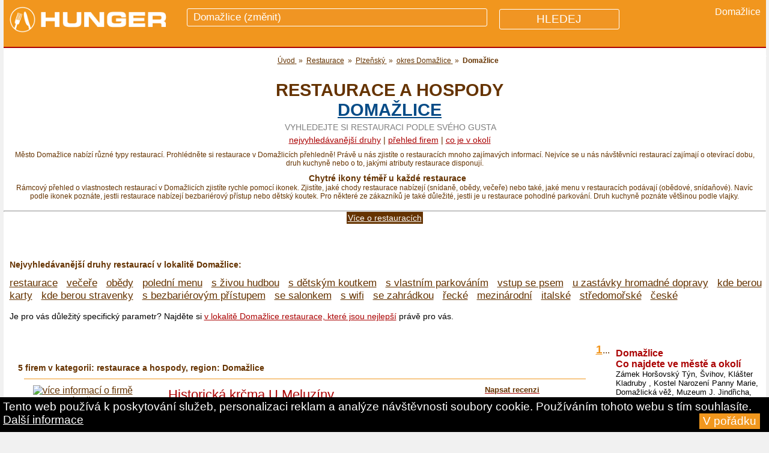

--- FILE ---
content_type: text/html
request_url: https://www.hunger.cz/cz/restaurace/plzensky/domazlice/domazlice/
body_size: 13360
content:
<!DOCTYPE html PUBLIC "-//W3C//DTD XHTML 1.0 Transitional//EN" "http://www.w3.org/TR/xhtml1/DTD/xhtml1-transitional.dtd">
<html xmlns="http://www.w3.org/1999/xhtml" xmlns:og="http://opengraphprotocol.org/schema/">
<head lang="cs">
<meta http-equiv="Content-Type" content="text/html; charset=utf-8" />
<meta http-equiv="Cache-control" content="public">    
               
<title>Restaurace a hospody - Domažlice | hunger.cz</title>
<meta name="description" content="Hledáte v Domažlicích restauraci  na oběd, na večeři nebo jen tak na posezení s přáteli? Vyberte si u nás přehledně a rychle. Dozvíte se o restauracích vše, co potřebujete vědět." />





<!-- Google Tag Manager -->
<script>(function(w,d,s,l,i){w[l]=w[l]||[];w[l].push({'gtm.start':
new Date().getTime(),event:'gtm.js'});var f=d.getElementsByTagName(s)[0],
j=d.createElement(s),dl=l!='dataLayer'?'&l='+l:'';j.async=true;j.src=
'https://www.googletagmanager.com/gtm.js?id='+i+dl;f.parentNode.insertBefore(j,f);
})(window,document,'script','dataLayer','GTM-WR48G5');</script>
<!-- End Google Tag Manager -->







<meta name="author" content="hunger.cz" />

<link rel='stylesheet' id='7league_responsive-css'  href='/responsive.css' type='text/css' media='all' />
<meta name="viewport" content="width=device-width, user-scalable=yes" />

<link rel="stylesheet" type="text/css" href="/style.css"  /> 
                                                                                                                      
<link rel="stylesheet" type="text/css" href="/menuhorizontalnii.css"  /> 




 
  
<meta name="google-site-verification" content="PHodtFAJpTT5n1v98hGE9l600ooKSBnqLdM0f-rfIpo" />



<link rel="icon" type="image/png" href="/images/restaurace-piktogram.png" />




<meta property="og:image" content="https://www.hunger.cz/images/restaurace-piktogram.png" />
<meta property="og:site_name" content="Hunger.cz">


 <meta name="msvalidate.01" content="10A005231E9D1330C0000BBFBBF694EB" /> 

 
		
				
	    
  

          <style type="text/css">
    body{
        font-family: Arail, sans-serif;
    }
    /* Formatting search box */
    .search-box{
        width: 300px;
        position: relative;
        display: inline-block;
        font-size: 14px;
    }
    .search-box input[type="text"]{
        height: 32px;
        padding: 5px 10px;
        border: 1px solid #CCCCCC;
        font-size: 14px;
    }
    .resultt{
        position: absolute;        
        z-index: 999;
        top: 100%;
        left: 0;
    }
    .search-box input[type="text"], .result{
        width: 100%;
        box-sizing: border-box;
    }
    /* Formatting result items */
    .resultt p{
        margin: 0;
        padding: 7px 10px;
        border: 1px solid #CCCCCC;
        border-top: none;
        cursor: pointer;
    }
    .resultt p:hover{
        background: #f2f2f2;
    }
</style>


 

            <script type="text/javascript" src="/jquery.js"></script>
               

              
		      <script src="https://www.hunger.cz/js/jqueryform3.js"></script>     
          
   <link rel="stylesheet" href="/menu/css/normalize.min.css">
    <link rel="stylesheet" href="/menu/css/defaults.min.css">
    
    <link rel="stylesheet" href="/menu/css/nav-core.css">
    <link rel="stylesheet" href="/menu/css/nav-layout.css">  
               
</head>

	<body id="index">

            
            
		 
  		
                                                                                                                     
      
      <script> document.body.className+=' js' </script>
  	  
       
       
       
       
	
       	
    
    
                 
    
    
    
	
  <div  id="container">
  
   
  
  
         
  
        
      
      		
      <div style="background-color:#F1961E;height:80px;margin-bottom:0px;border-bottom:2px solid #AB0303;z-index:10000;">
      
      
      
      <div id="hornipruh-vlevo"  >
            
            <a  style="z-index:10000;" href="https://www.hunger.cz/" title="Hunger.cz">
            <img class="logohunger" style="margin-top:5px; margin-left:0px;"
            	                  src="/images/hunger-logo.png" height="55px" alt="Hunger.cz"  />
                  
                  
            </a>
            
            </div>
       <div id="hornipruh-uprostred"> 
        
                
        <!-- skrývání placeholderu v případě, že kliknu na pole s hledáním -->
        <style>
        #formhledani input:focus::placeholder {
         color: transparent;
        }
       
        </style>
        
        <!-- value=" " -->     
        
        <form id="formhledani" action="https://www.hunger.cz/cz/vyhledavani/" method="get">
         
         
                    
        	<div style="display:inline;font-size:1.2em;text-transform:uppercase;">
          <input style="z-index:20000;position:relative;top:6px;" id="hornipruh-uprostred-input-text" name="qhledani" autocomplete="off"  
        	type="text"   onkeyup="showResult(this.value)"   
           
          
          
          
          
                        	placeholder="Domažlice (změnit)"
            	          
          	> </div>
            
          <!-- <span style="font-size:0.9em;position:relative;top:2px;margin-left:-60px;
          z-index:1;text-decoration:underline;">změnit</span>--> 
       	
       		<div  id="livesearch"   ></div>
      
      		<input type="hidden" name="hledejpodniky" value="1" />
  					
            
            
            <input class="hledejpodniky"  
                         
            type="submit" value="HLEDEJ"  />
     		 
          
          
          
          </form>
         
         </span>             </div>      
          
          
          
             
             
             
      		<div class="pridejtepodnik" >
          
                 
             
             <div style='font-size:1.1em;display:inline;color:white;'>Domažlice</div>            
			
			       		
			    
          
          
          
          
          
          
          
          
          
          
          
          
          
          
			 		   
                          
             <!--
             <a href="" 
             style="color:white;text-transform:uppercase;font-size:0.9em;"> 
		 	    	 <span >Další lokality</span></a> 
              -->
            &nbsp;
               
             
             
          </div>
             
             
        
      
      </div>
      
      
              
      
      
      
       
        
  
  <script language="JavaScript">
	          /* Toggle between adding and removing the "responsive" class to topnav when the user clicks on the icon */
    function myFunctionn() {
    var x = document.getElementById("myTopnav");
    if (x.className === "topnav") {
        x.className += " responsive";
    } else {
        x.className = "topnav";
    }
}				
                    
          
          
          </script>
  
            
 

               
      
      
      
      
      
      
      
        
          <div id='prvnih1' style="margin:0px;padding:0px;background-color:#AB0303;text-align:right;color:white;">
                     </div>
             
          
          <div class="clear" ></div>  
      
      
               
            
      
        
           
         
          
          
           
          <div class="covaszajima">
         <div style="font-family:arial;
                 font-weight:bold;text-decoration:none;margin-left:15px;margin-top:0px;">
                 
                                  
                
          </div> 
          </div>
          
          <div class="clear"></div>
         
        
        
        
                    
         
         
         
         <script src="https://ajax.googleapis.com/ajax/libs/jquery/1.11.2/jquery.min.js"></script>
<script src="/menu/js/nav.jquery.min.js"></script>
<script>
    $('.nav').nav();
</script>
        
        
                  
         
          
         
                  
        
                    
          
          
        
        
          <div class="clear"></div>
          
           
         
      
                        
        
        
          
           
        
        	 
        
        	
          
          
          
          
          
                    
          
            
           
           <br />          
          
          
          
          <div id="zpetna" style="font-size:1.1em;padding-left:10px;"  >
			
			       <div style='position:relative;top:0px;'>                     
                    
                     
          
     <ol id='iddrobecky' itemscope itemtype='http://schema.org/BreadcrumbList'><li style='display:inline;' class='drobecky' itemprop='itemListElement' itemscope itemtype='http://schema.org/ListItem'>
						<a style='display:inline;' href='/'  itemprop='item'>
							<span style='display:inline;' itemprop='name'>Úvod</span>
						</a>
						<meta itemprop='position' content='1' />
				 	  </li>&nbsp;&raquo;&nbsp;<li style='display:inline;' itemprop='itemListElement' itemscope itemtype='http://schema.org/ListItem'>
										<a  href='/cz/restaurace/'  itemprop='item'><span itemprop='name'>Restaurace</span></a>
									<meta itemprop='position' content='3' />
							 	  	</li>&nbsp;&raquo;&nbsp;<li style='display:inline;' itemprop='itemListElement' itemscope itemtype='http://schema.org/ListItem'>
										<a  href='/cz/restaurace/plzensky/'  itemprop='item'>
										<span itemprop='name'>Plzeňský</span>
									</a>
									<meta itemprop='position' content='3' />
							 	  	</li>&nbsp;&raquo;&nbsp;<li style='display:inline;' itemprop='itemListElement' itemscope itemtype='http://schema.org/ListItem'>
							<a  href='/cz/restaurace/plzensky/domazlice/'  itemprop='item'>
							<span itemprop='name'>okres Domažlice</span>
						</a>
						<meta itemprop='position' content='4' />
				 	  	</li>&nbsp;&raquo;&nbsp;<li style='display:inline;'  itemprop='itemListElement' itemscope itemtype='http://schema.org/ListItem'>
										      
										<span itemprop='name'><strong>Domažlice</strong></span>
								
									<meta itemprop='position' content='5' />
                  
							 	  	</li></ol>			
			
			

			</div>		
			     </div>
           
           <div class="clear"></div>
        
        	        
              
      
						
      
			<div class="nadpisfirmydetail" style="font-size:0.9em;font-family:arial;
        position:relative;top:0px;left:13px;float:left;text-transform:uppercase; "  >      
			
			<br /><h1 itemprop='name' style='padding-top:0px;margin-top:0px;'>Restaurace a hospody<br /><a href='#hornipruh-uprostred-input-text' style='color:#074C87;text-decoration:underline;'>  Domažlice</a></h1><h2 style='font-size:1.0em;'>Vyhledejte si restauraci podle svého gusta</h2><center><div style='font-size:1em;font-weight:normal;position:relative;top:5px;color:#AB0303;' id='podnadpis'>
                               <ul><li class='kraje'><a href='#nejvyhledavanejsitypy' style='color:#AB0303;'>Nejvyhledávanější druhy</a></li> | 
                               <li class='kraje'><a href='#prehledfirem' style='color:#AB0303;'>přehled firem</a></li> | 
                               <li class='kraje'><a href='#cojevokoli' style='color:#AB0303;'>co je v okolí</a></li>
                               </ul>
                               </div>
                                          </div>
		      
     
        
        
        <div class="clear"></div>
        
        
        
           
           
            
         			   
          
         	
                 
            
        <!-- flex sloupec - dorovnává výšku sloupců, které jsou uvnitř tzn. left, stredopravo, right -->
        <!-- v responsive je toto řešeno jen pro zobrazení pro pc -->
        <div id="flexsloupecccc" style="padding:0px;margin:0px;" >
           
            
            
            
            
            
            
                        
            
            
            
            
            
            
            <div   >
              
             
             <div id='textpod' style='z-index:2000;font-size:0.9em;'>              
                <script>
            function zobrazSkryj(idecko){
            el=document.getElementById(idecko).style;
            el.display=(el.display == 'block')?'none':'block';
            }
            </script>
            <style>
            #htrojka {cursor: pointer; cursor: hand; text-decoration: underline}
            .skryvany {display: none}
            </style>
            
              
              
              <p style='color:#653300;text-align:center;'>Město Domažlice nabízí různé typy restaurací. 
              Prohlédněte si restaurace v Domažlicích přehledně! 
              Právě u nás zjistíte o restauracích mnoho zajímavých informací. Nejvíce se u nás návštěvníci restaurací zajímají o 
              otevírací dobu, druh kuchyně nebo o to, jakými atributy restaurace disponují. 
              </p>
              
              <h4 style='color:#653300;text-align:center;margin-top:0px;margin-bottom:3px;'>Chytré ikony téměř u každé restaurace</h4>
              
              <p style='color:#653300;text-align:center;'>
              Rámcový přehled o vlastnostech restaurací v Domažlicích zjistíte rychle pomocí ikonek. Zjistíte, jaké chody restaurace nabízejí (snídaně, obědy, večeře) nebo
              také, jaké menu v restauracích podávají (obědové, snídaňové). Navíc podle ikonek poznáte, jestli restaurace nabízejí
              bezbariérový přístup nebo dětský koutek. Pro některé ze zákazníků je také důležité, jestli je u restaurace pohodlné parkování. 
              Druh kuchyně poznáte většinou podle vlajky.
                    
              
              </p>
              
              
                         
            <div style='color:#653300;text-align:center;' id="oddil1" class="skryvany">
            
            <h3 style="font-family:arial;font-size:1.1em;">Domažlice: Restaurace - co můžete očekávat</h3>
            
            <p style='color:#653300;margin-left:0px;margin-top:3px;'>
            Do destinace přijíždí mnoho lidí s očekáváním, že jim budou vyhovovat všechny restaurace. Ale ne každá restaurace je pro
            každého. Restaurací je plno druhů a typů. Jsou jednopatrové nebo dvoupatrové. Některé restaurace a bary jsou dokonce v podzemí. 
            V některých restaurací se objednává dokonce u pultu. Takové můžeme nazývat např. jídelnami. 
            </p>
            
            
            <h3 style="font-family:arial;font-size:1.1em;">Domažlice: Které atributy restaurací jsou nejvíce oblíbené</h3>
            
            <p style='color:#653300;margin-left:0px;margin-top:3px;'>
            Nejoblíbenějšími restauracemi jsou ty, které splňují, jak už to tak bývá, zdravý poměr cena vs. kvalita. 
            To znamená, že nejlevnější restaurace už zdaleka nevyhrávají nad těmi, které mají ceny o něco málo vyšší.
            </p>
            
            </div>
            
             
              <hr style="margin-bottom:0px;" />
              <center>
              <span id="htrojka" style="margin-top:0px;display:inline-block; background-color:#653300; color:white;text-align:center;padding:2px;" onclick="zobrazSkryj('oddil1')">Více o restauracích</span> 
              </center>
              
        	                 	 
                         	 
                       
                    
      
      
					
			
			
			<br /><br /><br />             <h2 style='margin-left:10px;font-size:1em;color: #653300;' id='nejvyhledavanejsitypy'>
          Nejvyhledávanější druhy restaurací v lokalitě Domažlice:</h2><div style='margin-left:10px;font-size:1.2em;'><a href='https://www.hunger.cz/cz/restaurace/plzensky/domazlice/domazlice/'>restaurace</a>&nbsp;&nbsp; <a href='https://www.hunger.cz/cz/vecere/plzensky/domazlice/domazlice/'>večeře</a>&nbsp;&nbsp; <a href='https://www.hunger.cz/cz/obedy/plzensky/domazlice/domazlice/'>obědy</a>&nbsp;&nbsp; <a href='https://www.hunger.cz/cz/poledni-menu/plzensky/domazlice/domazlice/'>polední menu</a>&nbsp;&nbsp; <a href='https://www.hunger.cz/cz/s-zivou-hudbou/plzensky/domazlice/domazlice/'>s živou hudbou</a>&nbsp;&nbsp; <a href='https://www.hunger.cz/cz/s-detskym-koutkem/plzensky/domazlice/domazlice/'>s dětským koutkem</a>&nbsp;&nbsp; <a href='https://www.hunger.cz/cz/s-vlastnim-parkovanim/plzensky/domazlice/domazlice/'>s vlastním parkováním</a>&nbsp;&nbsp; <a href='https://www.hunger.cz/cz/vstup-se-psem/plzensky/domazlice/domazlice/'>vstup se psem</a>&nbsp;&nbsp; <a href='https://www.hunger.cz/cz/u-zastavky-hromadne-dopravy/plzensky/domazlice/domazlice/'>u zastávky hromadné dopravy</a>&nbsp;&nbsp; <a href='https://www.hunger.cz/cz/kde-berou-karty/plzensky/domazlice/domazlice/'>kde berou karty</a>&nbsp;&nbsp; <a href='https://www.hunger.cz/cz/kde-berou-stravenky/plzensky/domazlice/domazlice/'>kde berou stravenky</a>&nbsp;&nbsp; <a href='https://www.hunger.cz/cz/s-bezbarierovym-pristupem/plzensky/domazlice/domazlice/'>s bezbariérovým přístupem</a>&nbsp;&nbsp; <a href='https://www.hunger.cz/cz/se-salonkem/plzensky/domazlice/domazlice/'>se salonkem</a>&nbsp;&nbsp; <a href='https://www.hunger.cz/cz/s-wifi/plzensky/domazlice/domazlice/'>s wifi</a>&nbsp;&nbsp; <a href='https://www.hunger.cz/cz/se-zahradkou/plzensky/domazlice/domazlice/'>se zahrádkou</a>&nbsp;&nbsp; <a href='https://www.hunger.cz/cz/recke/plzensky/domazlice/domazlice/'>řecké</a>&nbsp;&nbsp; <a href='https://www.hunger.cz/cz/mezinarodni/plzensky/domazlice/domazlice/'>mezinárodní</a>&nbsp;&nbsp; <a href='https://www.hunger.cz/cz/italske/plzensky/domazlice/domazlice/'>italské</a>&nbsp;&nbsp; <a href='https://www.hunger.cz/cz/stredomorske/plzensky/domazlice/domazlice/'>středomořské</a>&nbsp;&nbsp; <a href='https://www.hunger.cz/cz/ceske/plzensky/domazlice/domazlice/'>české</a>&nbsp;&nbsp; </div><br /><div style='margin-left:10px;'>Je pro vás důležitý specifický parametr? Najděte si <a style='color:#AB0303;font-size:1em;'href='/cz/restaurace/plzensky/domazlice/domazlice/search.php'>v lokalitě Domažlice restaurace, které jsou nejlepší</a> právě pro vás.</div><br /><br />	
          
                  
      
      
         </div>             
            
             
             
              
               
                            
            
            
           
      
         
            
                 
                 
                         
            
                 
                <div class="menuslokalitama" style="border-bottom:1px solid black; border-top:1px solid black;border-left:1px solid #653202;
                padding-top:5px; padding-bottom:5px; padding-left:15px;
                background-color:#AB0303;color:white; 
                ">
                
                              
                             
                             
                        <div class="obal js" id="obal">
                        <div>
                          <span style="font-size:0.8em;font-weight:bold;">Právě vybíráte 
                                                     v</span>
                          <span style="font-size:1em;display:block;margin-top:5px;
                          margin-left:5px;">
                          město <strong>Domažlice					    </strong></span>
                          
                          <h3>Vyberte jinou lokalitu</h3>
                          
                          <div><p>
                          
                          
                                                                              

                          
                          </p>
                          </div>
                        </div>
                        
                        </div>
                             
                        <script>
                      var el = document.getElementById("obal");
                      el.className += " js";
                      
                      function clearAll() {
                      	var div = el.getElementsByTagName("div");
                      	for (var i = 0; i < div.length; i++) {
                      		div[i].className = "";
                      	}
                      }
                      
                      function init() {
                      	if (!el) return;
                      	var div = el.getElementsByTagName("div");
                      
                      	for (var i = 0; i < div.length; i++) {
                      		if (div[i].parentNode != el) continue;
                      		div[i].getElementsByTagName("h3")[0].onclick = function () {
                      			var div = this.parentNode;
                      			var puvodni = div.className;
                      			clearAll();
                      			div.className = (div.className == "show" || puvodni == "show") ? "" : "show";
                      		}
                      	}
                      }
                      
                      init();
                      </script>
       
       
                
                
                
                
                
                
              
                </div>
                
                
                
                
            
            
                  
                          
                
                    
          
          
        	
        	
        	
                        
            
        
            
            
            <script>
                      var el = document.getElementById("obal");
                      el.className += " js";
                      
                      function clearAll() {
                      	var div = el.getElementsByTagName("div");
                      	for (var i = 0; i < div.length; i++) {
                      		div[i].className = "";
                      	}
                      }
                      
                      function init() {
                      	if (!el) return;
                      	var div = el.getElementsByTagName("div");
                      
                      	for (var i = 0; i < div.length; i++) {
                      		if (div[i].parentNode != el) continue;
                      		div[i].getElementsByTagName("h3")[0].onclick = function () {
                      			var div = this.parentNode;
                      			var puvodni = div.className;
                      			clearAll();
                      			div.className = (div.className == "show" || puvodni == "show") ? "" : "show";
                      		}
                      	}
                      }
                      
                      init();
                      </script>
            
            
            
              
              
      
           </div> <!-- snad zde končí id="left -->
              
            
            
            
                        
             
             
             
             <div id="stredopravo" >

					
          					

			

			
						<div id="uvodnitext">
			 
      			 
      			 <div class="clear"></div> 
       
     
          
       
       
      
            
          
           
            
            <div class="clear"></div>
           
        
          
          <style>
          #myDIV {
            display:none;  
          }
          </style>
          
                     
                    
                               
          <div  >
          
          
           
          <div style='margin-left:10px;z-index:2000;font-size:0.8em;'></div> 
      
       
          </div>
          
         
         
          
          <script>
          
          function myFunction() {
            var x = document.getElementById("myDIV");
            if (x.style.display === "block") {
              x.style.display = "none";
            } else {
              x.style.display = "block";
            }
          } 
          </script>    
		         
		
      		
			
		
     
      
    	
    	
    	
    	
    	
      	
      
      
            
      
       
						
			
			
						
      
						
						      
		<div class="clear"></div>
					
				
		
		</div>
		
		
			
			 <div id="bilepozadipromobilniverzi">	
			
			
			
			      
      			
				
			
				
			
      
      				




    		


			<div class="strankovani"  >
				
				
								
                
				
							
                        
        
				
										
				 <b style='font-size:1.2em;'><a href='/cz/restaurace/plzensky/domazlice/domazlice/' >1</a></b>...				
				
								
				</div>
				
		      
							
				<div class='vybratsimuzete' ><div id='restaurace'><span style='
			    margin-left:10px;color:#653202;font-size:0.9em;font-family:arial;'><br />
                   
                    <h2 id='prehledfirem'>5 firem v kategorii: restaurace a hospody, region: Domažlice</h2> </span></div></div><div style='width:95%;height:1px;margin:10px;background-color:#F1961E;'></div>			
		
      
			
			      
      
          
          										
          
          
					                     
          
          
          <div class="blockprvni" >                  
					
									
		
       
       
                    
       
       
			<div class="polozka">
      
            
      
				<div class="pozadipolozky">
					
          
          
          <div class="pozadih3">
				
				
					</div> <!-- pozadi polozky -->
			
			   
                
      
							<div class="thumb">
				
				
								
				<a href="/cz/historicka-krcma-u-meluziny-11767/"  
				 title="více informací o firmě Historická krčma U Meluzíny"  
				><img src="/fotografiemensi/0.jpg?4622" alt="více informací o firmě Historická krčma U Meluzíny"  class="img_left" border="0" width="200px"  /></a>
				
				</div>
							
				
			
						
						
					<div class="textofirmekdyzsleva" >
					
						<!-- název firmy -->
												
            <div class="vycentrovanipromobil">
            
             <div style='margin-bottom:3px;margin-left:10px;font-size:0.7em;font-weight:bold;'> 
             
             
             
             </div> 
            
            <div style='margin-bottom:3px;margin-left:10px;font-size:0.8em;'></div>            
            
                            
              
           
                
              <a   style="z-index:1000000;font-size:1.4em;margin-top:2px;margin-left:10px;color:#AB0303;"
							href="https://www.hunger.cz/cz/historicka-krcma-u-meluziny-11767/" 
							  title="více informací o firmě Historická krčma U Meluzíny"
							>
              Historická krčma U Meluzíny              </a> 
              
           
              
                              
             
              
               <div id="odkaznalokalitu" style="margin-left:10px;font-size:0.9em;margin-top:4px;margin-bottom:8px;">
               <span style="color:gray;">Adresa: </span> 
							
              <span style='color:gray;font-weight:normal;' >Domažlice, Vodní 19</span>              
              </div>
            
            <span class="polozka2" style="margin-top:10px;"
				
            
              
             </span> 
            
            
            
            <span class="polozka2" >
				      <div style="color:grey;">
            </div>
            </span> 
            	
            	
            	
            	
            
            
            
            </div>
					
					
					<span class="polozka2" style="font-size:0.8em;" 
										>
					
					Mrkněte se do tradiční krčmy, která získala název po krásné ženě havraních vlasů a pronikavého hlasu, za kterou se do krčmy sjížděli nejen kupci a řemeslníci, ale také rytíři a zemané z okolních hradů a tvrzí. Dejte si dobroty od naší tradiční české kuchyně.            
          
					
					
										</span>
					
					<!-- používané značky -->
						<div class="pouziteznacky">
													</div>
						<!-- používané značky konec -->
							
					
					
					
					
					<span class="polozka2" >
										M: +420 379 768 698					<br /><br /></span>
					
					
										  <span class='polozka2' >Dnešní provozní doba: 11.00-22.00</span><!-- provozní doba --><br />						<br />					
											
				<span class="polozka2">Externí odkazy:<span style="color=gray;font-size:0.8em;">(otevírají se v novém okně)</span>
          </span> <br />
          
            
          <span class="polozka2" > 
					
					<!-- adresa webu se zobrazí jen tehdy, pokud je zadána -->
						
			  
            Web: 
             
							<a href="http://krcmaumeluziny.cz" target='_blank' 
							
							>krcmaumeluziny.cz</a>
						</span>
            
            
          					
					<!-- zde vyřešeno, aby se zobrazilo P či ikonka u rest. u které jsou zadány parametry -->
					
						 <br /><span class='polozka2'><br />W: <a rel='nofollow' href='http://krcmaumeluziny.cz/?page_id=40'   target='_blank'
							
							>Jídelní lístek</a> </span> <br /><br /> <!-- PŘIDANÁ DATA - KONEC --><span class='polozka2' >
							Důležité vlastnosti:</span><br /><br /> <span class='polozka2' > <img src='/images/ikonka-obedy.jpg' width='20px'   title='je k dostání oběd' />    <img src='/images/ikonka-vecere.jpg' width='20px' alt='jsou k dostání večeře'  title='jsou k dostání večeře' />   <img src='/images/ikonka-poledni-menu.jpg' width='20px'   title='nabízí polední menu za výhodné ceny' />   <img src='/images/ikonka-detskykoutek.jpg' width='20px' alt='mají dětský koutek - vhodné pro děti' title='mají tu dětský koutek - vhodné pro děti' />    <img src='/images/ikonka-zahradka.jpg' width='20px'  title='mají letní zahrádku či předzahrádku - sezení venku' />    <img src='/images/ikonka-zivahudba.jpg' width='20px' alt='aspoň 1xtýdně uslyšíte živou hudbu' title='aspoň 1xtýdně uslyšíte živou hudbu'  />    <img src='/images/ikonka-wifi.jpg' width='20px'  title='lze připojit k bezdrátovému wifi internetu' />    <img src='/images/ikonka-vstupsepsem.jpg' width='20px' alt='můžete přijít se psem, domácím mazlíčkem' title='můžete přijít se psem, domácím mazlíčkem' />    <img src='/images/ikonka-stravenky.jpg' width='40px' alt='lze platit stravenkami - jídelními kupony a poukázkami' title='lze platit stravenkami - jídelními kupony a poukázkami' />   <img src='/images/ikonka-u-zastavky.gif' width='20px' alt='blízko zastávky autobusu, vlaku či tramvaje' title='blízko zastávky autobusu, vlaku či tramvaje' />   <br style='height:5px;' /><span style='margin-left:4px;'></span> <img src='/images/vlajka-cesko.gif' height='12px' alt='české - vaří českou kuchyni'  title='české - vaří českou kuchyni' />     </span> <!-- ADRESÁŘE - KONEC -->						
					
						           
            						
						
					
					</div>
					
					<div class="zajimavostivpravoalahodnoceni" >
          
          
         
          
					<div class='vpravoohodnottaky'>
					<a href='/cz/historicka-krcma-u-meluziny-11767/#sekce_hodnoceni_pridani'
					>
					<h4>Napsat recenzi</h4></a>
						</div>           <br /><br />
          
            
          
                           <!--  <a class="vpravorezervujstul"
                  href='                  '>Rezervuj stůl</a>-->
                    <br /><br />
          						       <div class='vpravoohodnottaky'><a 
                  href='/cz/historicka-krcma-u-meluziny-11767/#sekce_zadost_o_menu'>Žádat zasílání menu</a></div>
					          
					</div>
			
				
			
			
				
			
			
			
						
			
										
			
						
			</div>
			
			</div>
			
			      
     
   
			
	</div> <!-- končí třída -->   
  
					
								
					<div class="clear"></div>
						
        			<div style='width:95%;height:1px;margin:10px;background-color:#F1961E;'></div>					
          <div class="reklama">                     <!-- TOTO MUSÍME VLOŽIT DO REKLAM!!! -->
          
					<center>            
              
              
							<font style="color:gray;font-family:arial;font-size:0.7em;font-weight:normal;">Reklama</font><br />
						              <script async src="//pagead2.googlesyndication.com/pagead/js/adsbygoogle.js"></script>
							              							<!-- Hunger.cz - mezi -->
							<ins class="adsbygoogle"
							     style="display:inline-block;width:468px;height:60px"
							     data-ad-client="ca-pub-3957660817137935"
							     data-ad-slot="4450946809"></ins>
							<script>
							(adsbygoogle = window.adsbygoogle || []).push({});
							</script>
              
              
							<!--<div class='linkamezifirmami'></div>-->
						  <div style='width:95%;height:1px;margin-left:-15px;background-color:#F1961E;'></div>
            
            </center>	
          
          </div>    <!-- KONEC CLASS REKLAMA-->
          
                      
            <div id="reklamavdetailupromobily">
              <center><font style="color:gray;font-family:arial;font-size:0.7em;font-weight:normal;">Reklama</font><br />
                                      <!-- Hunger.cz - mezi (pro mobily - responzivní) -->
            <ins class="adsbygoogle"
                 style="display:block"
                 data-ad-client="ca-pub-3957660817137935"
                 data-ad-slot="3533942800"
                 data-ad-format="auto"></ins>
            <script>
            (adsbygoogle = window.adsbygoogle || []).push({});
            </script>
            </center>
            <br />
						<hr />
            
            <br /><br />
            </div>
            
                     
        			
        													
          
          
					                     
          
          
          <div class="blockprvni" >                  
					
									
		
       
       
                    
       
       
			<div class="polozka">
      
            
      
				<div class="pozadipolozky">
					
          
          
          <div class="pozadih3">
				
				
					</div> <!-- pozadi polozky -->
			
			   
                
      
							<div class="thumb">
				
				
								
				<a href="/cz/chodsky-hrad-11768/"  
				 title="více informací o firmě Chodský hrad"  
				><img src="/fotografiemensi/0.jpg?4622" alt="více informací o firmě Chodský hrad"  class="img_left" border="0" width="200px"  /></a>
				
				</div>
							
				
			
						
						
					<div class="textofirmekdyzsleva" >
					
						<!-- název firmy -->
												
            <div class="vycentrovanipromobil">
            
             <div style='margin-bottom:3px;margin-left:10px;font-size:0.7em;font-weight:bold;'> 
             
             
             
             </div> 
            
            <div style='margin-bottom:3px;margin-left:10px;font-size:0.8em;'></div>            
            
                            
              
           
                
              <a   style="z-index:1000000;font-size:1.4em;margin-top:2px;margin-left:10px;color:#AB0303;"
							href="https://www.hunger.cz/cz/chodsky-hrad-11768/" 
							  title="více informací o firmě Chodský hrad"
							>
              Chodský hrad              </a> 
              
           
              
                              
             
              
               <div id="odkaznalokalitu" style="margin-left:10px;font-size:0.9em;margin-top:4px;margin-bottom:8px;">
               <span style="color:gray;">Adresa: </span> 
							
              <span style='color:gray;font-weight:normal;' >Domažlice, Chodské náměstí 96</span>              
              </div>
            
            <span class="polozka2" style="margin-top:10px;"
				
            
              
             </span> 
            
            
            
            <span class="polozka2" >
				      <div style="color:grey;">
            </div>
            </span> 
            	
            	
            	
            	
            
            
            
            </div>
					
					
					<span class="polozka2" style="font-size:0.8em;" 
										>
					
					Ochutnejte u nás václavův meč nebo kastelánovu místu, což jsou naše velmi chutné speciality, které pro vás rádi připravíme. Mnoho hostů se k nám na ně vrací, přijeďte je ochutnat i Vy.            
          
					
					
										</span>
					
					<!-- používané značky -->
						<div class="pouziteznacky">
													</div>
						<!-- používané značky konec -->
							
					
					
					
					
					<span class="polozka2" >
										M: +420 379 776 010					<br /><br /></span>
					
					
										  <span class='polozka2' >Dnešní provozní doba: 11.00-22.00</span><!-- provozní doba --><br />						<br />					
											
				<span class="polozka2">Externí odkazy:<span style="color=gray;font-size:0.8em;">(otevírají se v novém okně)</span>
          </span> <br />
          
            
          <span class="polozka2" > 
					
					<!-- adresa webu se zobrazí jen tehdy, pokud je zadána -->
						
			  
            Web: 
             
							<a href="http://www.chodskyhrad.cz" target='_blank' 
							
							>www.chodskyhrad.cz</a>
						</span>
            
            
          					
					<!-- zde vyřešeno, aby se zobrazilo P či ikonka u rest. u které jsou zadány parametry -->
					
						 <br /><span class='polozka2'><br />W: <a rel='nofollow' href='http://www.chodskyhrad.cz/docs/cz/jidla.php?kat=1'   target='_blank'
							
							>Jídelní lístek</a> <a rel='nofollow' href='http://www.chodskyhrad.cz/docs/cz/denni.php'   target='_blank'
							
							>
							aktuální menu</a> </span> <br /><br /> <!-- PŘIDANÁ DATA - KONEC --><span class='polozka2' >
							Důležité vlastnosti:</span><br /><br /> <span class='polozka2' > 
              
                  <img src='/images/ikonka-obedy.jpg' width='20px'   title='je k dostání oběd' />    <img src='/images/ikonka-vecere.jpg' width='20px' alt='jsou k dostání večeře'  title='jsou k dostání večeře' />   <img src='/images/ikonka-poledni-menu.jpg' width='20px'   title='nabízí polední menu za výhodné ceny' />   <img src='/images/ikonka-zahradka.jpg' width='20px'  title='mají letní zahrádku či předzahrádku - sezení venku' />    <img src='/images/ikonka-salonek.jpg' width='20px'  title='mají salonek - vhodný pro oslavy, svatby, pohřby, obchodní jednání' />   <img src='/images/ikonka-wifi.jpg' width='20px'  title='lze připojit k bezdrátovému wifi internetu' />    <img src='/images/ikonka-bezbarier.jpg' width='20px' alt='mají bezbariérový přístup pro tělesně postižené (vozíčkáře)' title='mají bezbariérový přístup pro tělesně postižené (vozíčkáře)' />    <img src='/images/ikonka-vstupsepsem.jpg' width='20px' alt='můžete přijít se psem, domácím mazlíčkem' title='můžete přijít se psem, domácím mazlíčkem' />    <img src='/images/ikonka-stravenky.jpg' width='40px' alt='lze platit stravenkami - jídelními kupony a poukázkami' title='lze platit stravenkami - jídelními kupony a poukázkami' />   <img src='/images/ikonka-platebnikarty.jpg' width='40px' alt='lze platit kartou - platební karty - kreditní, debetní, kreditky' title='lze platit kartou - platební karty - kreditní, debetní, kreditky' />    <img src='/images/ikonka-u-zastavky.gif' width='20px' alt='blízko zastávky autobusu, vlaku či tramvaje' title='blízko zastávky autobusu, vlaku či tramvaje' />   <br style='height:5px;' /><span style='margin-left:4px;'></span> <img src='/images/vlajka-cesko.gif' height='12px' alt='české - vaří českou kuchyni'  title='české - vaří českou kuchyni' />      <img src='/images/vlajka-mezinarodni.gif' height='12px' alt='vaří mezinárodní kuchyni' title='vaří mezinárodní kuchyni' />     </span> <!-- ADRESÁŘE - KONEC -->						
					
						           
            						
						
					
					</div>
					
					<div class="zajimavostivpravoalahodnoceni" >
          
          
         
          
					<div class='vpravoohodnottaky'>
					<a href='/cz/chodsky-hrad-11768/#sekce_hodnoceni_pridani'
					>
					<h4>Napsat recenzi</h4></a>
						</div>           <br /><br />
          
            
          
                           <!--  <a class="vpravorezervujstul"
                  href='                  '>Rezervuj stůl</a>-->
                    <br /><br />
          						       <div class='vpravoohodnottaky'><a 
                  href='/cz/chodsky-hrad-11768/#sekce_zadost_o_menu'>Žádat zasílání menu</a></div>
					          
					</div>
			
				
			
			
				
			
			
			
						
			
										
			
						
			</div>
			
			</div>
			
			      
     
   
			
	</div> <!-- končí třída -->   
  
					
								
					<div class="clear"></div>
						
        			<div style='width:95%;height:1px;margin:10px;background-color:#F1961E;'></div>					
          <div class="reklama">                     <!-- TOTO MUSÍME VLOŽIT DO REKLAM!!! -->
          
					<center></center>	
          
          </div>    <!-- KONEC CLASS REKLAMA-->
          
                    
        			
        													
          
          
					                     
          
          
          <div class="blockprvni" >                  
					
									
		
       
       
                    
       
       
			<div class="polozka">
      
            
      
				<div class="pozadipolozky">
					
          
          
          <div class="pozadih3">
				
				
					</div> <!-- pozadi polozky -->
			
			   
                
      
							<div class="thumb">
				
				
								
				<a href="/cz/recka-restaurace-poseidon-12876/"  
				 title="více informací o firmě Řecká restaurace Poseidon"  
				><img src="/fotografiemensi/0.jpg?4622" alt="více informací o firmě Řecká restaurace Poseidon"  class="img_left" border="0" width="200px"  /></a>
				
				</div>
							
				
			
						
						
					<div class="textofirmekdyzsleva" >
					
						<!-- název firmy -->
												
            <div class="vycentrovanipromobil">
            
             <div style='margin-bottom:3px;margin-left:10px;font-size:0.7em;font-weight:bold;'> 
             
             
             
             </div> 
            
            <div style='margin-bottom:3px;margin-left:10px;font-size:0.8em;'></div>            
            
                            
              
           
                
              <a   style="z-index:1000000;font-size:1.4em;margin-top:2px;margin-left:10px;color:#AB0303;"
							href="https://www.hunger.cz/cz/recka-restaurace-poseidon-12876/" 
							  title="více informací o firmě Řecká restaurace Poseidon"
							>
              Řecká restaurace Poseidon              </a> 
              
           
              
                              
             
              
               <div id="odkaznalokalitu" style="margin-left:10px;font-size:0.9em;margin-top:4px;margin-bottom:8px;">
               <span style="color:gray;">Adresa: </span> 
							
              <span style='color:gray;font-weight:normal;' >Domažlice, Thomayerova 170</span>              
              </div>
            
            <span class="polozka2" style="margin-top:10px;"
				
            
              
             </span> 
            
            
            
            <span class="polozka2" >
				      <div style="color:grey;">
            </div>
            </span> 
            	
            	
            	
            	
            
            
            
            </div>
					
					
					<span class="polozka2" style="font-size:0.8em;" 
										>
					
					Jestliže toužíte po nezapomenutelném zážitku, ve kterém se pojí historie s gastronomií, navštivte řeckou restauraci Poseidon.             
          
					
					
										</span>
					
					<!-- používané značky -->
						<div class="pouziteznacky">
													</div>
						<!-- používané značky konec -->
							
					
					
					
					
					<span class="polozka2" >
										M: +420 773 685 575					<br /><br /></span>
					
					
										  <span class='polozka2' >Dnešní provozní doba: </span><!-- provozní doba --><br />						<br />					
										
					<!-- zde vyřešeno, aby se zobrazilo P či ikonka u rest. u které jsou zadány parametry -->
					
						 <br /><span class='polozka2'><br />W: <a rel='nofollow' href='http://www.poseidonpisek.cz/file.php?nid=14220&oid=6901985'   target='_blank'
							
							>Jídelní lístek</a> <a rel='nofollow' href='menicka.cz/1269-recka-restaurace-poseidon.htm'   target='_blank'
							
							>
							aktuální menu</a> </span> <br /><br /> <!-- PŘIDANÁ DATA - KONEC --><span class='polozka2' >
							Důležité vlastnosti:</span><br /><br /> <span class='polozka2' > 
              
                  <img src='/images/ikonka-obedy.jpg' width='20px'   title='je k dostání oběd' />    <img src='/images/ikonka-vecere.jpg' width='20px' alt='jsou k dostání večeře'  title='jsou k dostání večeře' />   <img src='/images/ikonka-poledni-menu.jpg' width='20px'   title='nabízí polední menu za výhodné ceny' />   <img src='/images/ikonka-detskykoutek.jpg' width='20px' alt='mají dětský koutek - vhodné pro děti' title='mají tu dětský koutek - vhodné pro děti' />    <img src='/images/ikonka-zahradka.jpg' width='20px'  title='mají letní zahrádku či předzahrádku - sezení venku' />    <img src='/images/ikonka-salonek.jpg' width='20px'  title='mají salonek - vhodný pro oslavy, svatby, pohřby, obchodní jednání' />   <img src='/images/ikonka-bezbarier.jpg' width='20px' alt='mají bezbariérový přístup pro tělesně postižené (vozíčkáře)' title='mají bezbariérový přístup pro tělesně postižené (vozíčkáře)' />    <img src='/images/ikonka-vstupsepsem.jpg' width='20px' alt='můžete přijít se psem, domácím mazlíčkem' title='můžete přijít se psem, domácím mazlíčkem' />    <img src='/images/ikonka-stravenky.jpg' width='40px' alt='lze platit stravenkami - jídelními kupony a poukázkami' title='lze platit stravenkami - jídelními kupony a poukázkami' />   <img src='/images/ikonka-platebnikarty.jpg' width='40px' alt='lze platit kartou - platební karty - kreditní, debetní, kreditky' title='lze platit kartou - platební karty - kreditní, debetní, kreditky' />    <img src='/images/ikonka-u-zastavky.gif' width='20px' alt='blízko zastávky autobusu, vlaku či tramvaje' title='blízko zastávky autobusu, vlaku či tramvaje' />   <br style='height:5px;' /><span style='margin-left:4px;'></span> <img src='/images/vlajka-cesko.gif' height='12px' alt='české - vaří českou kuchyni'  title='české - vaří českou kuchyni' />      <img src='/images/vlajka-mezinarodni.gif' height='12px' alt='vaří mezinárodní kuchyni' title='vaří mezinárodní kuchyni' />      <img src='/images/vlajka-recko.png' height='12px' alt='vaří řeckou kuchyni' title='vaří řeckou kuchyni' />     </span> <!-- ADRESÁŘE - KONEC -->						
					
						           
            						
						
					
					</div>
					
					<div class="zajimavostivpravoalahodnoceni" >
          
          
         
          
					<div class='vpravoohodnottaky'>
					<a href='/cz/recka-restaurace-poseidon-12876/#sekce_hodnoceni_pridani'
					>
					<h4>Napsat recenzi</h4></a>
						</div>           <br /><br />
          
            
          
                           <!--  <a class="vpravorezervujstul"
                  href='                  '>Rezervuj stůl</a>-->
                    <br /><br />
          						       <div class='vpravoohodnottaky'><a 
                  href='/cz/recka-restaurace-poseidon-12876/#sekce_zadost_o_menu'>Žádat zasílání menu</a></div>
					          
					</div>
			
				
			
			
				
			
			
			
						
			
										
			
						
			</div>
			
			</div>
			
			      
     
   
			
	</div> <!-- končí třída -->   
  
					
										
        						
					<div class="clear"></div>
						
        			<div style='width:95%;height:1px;margin:10px;background-color:#F1961E;'></div>					
          <div class="reklama">                     <!-- TOTO MUSÍME VLOŽIT DO REKLAM!!! -->
          
					<center></center>	
          
          </div>    <!-- KONEC CLASS REKLAMA-->
          
                    
        			
        													
          
          
					                     
          
          
          <div class="blockprvni" >                  
					
									
		
       
       
                    
       
       
			<div class="polozka">
      
            
      
				<div class="pozadipolozky">
					
          
          
          <div class="pozadih3">
				
				
					</div> <!-- pozadi polozky -->
			
			   
                
      
							<div class="vycentrovanipromobil">
				<div class="thumb">
				
					
					
				
								<a href="/cz/konselsky-senk-11517/" title="Kontakty, fotky a hodnocení na Konšelský šenk" 
                
				><img src="/fotografiemensi/11517-1.jpg?30011" 
				alt="Konšelský šenk" class="img_left" border="0" width="200px" 
				style="margin-bottom:3px;"  /></a>
				
								
					
				
				
								
								
				
				<div class="clear"></div>
				
				
								
				
				
				
				</div>
				</div>
				
				
				
								
							
				
			
						
						
					<div class="textofirmekdyzsleva" >
					
						<!-- název firmy -->
												
            <div class="vycentrovanipromobil">
            
             <div style='margin-bottom:3px;margin-left:10px;font-size:0.7em;font-weight:bold;'> 
             
             
             
             </div> 
            
            <div style='margin-bottom:3px;margin-left:10px;font-size:0.8em;'></div>            
            
                            
              
           
                
              <a   style="z-index:1000000;font-size:1.4em;margin-top:2px;margin-left:10px;color:#AB0303;"
							href="https://www.hunger.cz/cz/konselsky-senk-11517/" 
							  title="více informací o firmě Konšelský šenk"
							>
              Konšelský šenk              </a> 
              
           
              
                              
             
              
               <div id="odkaznalokalitu" style="margin-left:10px;font-size:0.9em;margin-top:4px;margin-bottom:8px;">
               <span style="color:gray;">Adresa: </span> 
							
              <span style='color:gray;font-weight:normal;' >Domažlice, Vodní 33</span>              
              </div>
            
            <span class="polozka2" style="margin-top:10px;"
				
            
              
             </span> 
            
            
            
            <span class="polozka2" >
				      <div style="color:grey;">
            </div>
            </span> 
            	
            	
            	
            	
            
            
            
            </div>
					
					
					<span class="polozka2" style="font-size:0.8em;" 
										>
					
					Naše restaurace vám nabídne tradiční evropské a italské speciality. Ty si můžete vychutnat i ve dvoře na příjemné letní zahrádce. Používáme výhradně čerstvé suroviny.            
          
					
					
										</span>
					
					<!-- používané značky -->
						<div class="pouziteznacky">
													</div>
						<!-- používané značky konec -->
							
					
					
					
					
					<span class="polozka2" >
										M: 379 720 222					<br /><br /></span>
					
					
										  <span class='polozka2' >Dnešní provozní doba: </span><!-- provozní doba --><br />						<br />					
											
				<span class="polozka2">Externí odkazy:<span style="color=gray;font-size:0.8em;">(otevírají se v novém okně)</span>
          </span> <br />
          
            
          <span class="polozka2" > 
					
					<!-- adresa webu se zobrazí jen tehdy, pokud je zadána -->
						
			  
            Web: 
             
							<a href="http://www.konselskysenk.cz" target='_blank' 
							
							>www.konselskysenk.cz</a>
						</span>
            
            
          					
					<!-- zde vyřešeno, aby se zobrazilo P či ikonka u rest. u které jsou zadány parametry -->
					
						  <br /><br /> <!-- PŘIDANÁ DATA - KONEC --><span class='polozka2' >
							Důležité vlastnosti:</span><br /><br /> <span class='polozka2' > 
              
                  <img src='/images/ikonka-obedy.jpg' width='20px'   title='je k dostání oběd' />    <img src='/images/ikonka-vecere.jpg' width='20px' alt='jsou k dostání večeře'  title='jsou k dostání večeře' />   <img src='/images/ikonka-zahradka.jpg' width='20px'  title='mají letní zahrádku či předzahrádku - sezení venku' />    <img src='/images/ikonka-salonek.jpg' width='20px'  title='mají salonek - vhodný pro oslavy, svatby, pohřby, obchodní jednání' />   <img src='/images/ikonka-wifi.jpg' width='20px'  title='lze připojit k bezdrátovému wifi internetu' />    <img src='/images/ikonka-bezbarier.jpg' width='20px' alt='mají bezbariérový přístup pro tělesně postižené (vozíčkáře)' title='mají bezbariérový přístup pro tělesně postižené (vozíčkáře)' />    <img src='/images/ikonka-u-zastavky.gif' width='20px' alt='blízko zastávky autobusu, vlaku či tramvaje' title='blízko zastávky autobusu, vlaku či tramvaje' />    <img src='/images/ikonka-vlastniparkovacimista.jpg' width='20px' alt='lze využít vlastní parkoviště' title='lze využít vlastní parkoviště' />   <br style='height:5px;' /><span style='margin-left:4px;'></span> <img src='/images/vlajka-italie.gif' height='12px' alt='vaří italskou kuchyni' title='vaří italskou kuchyni' />     </span> <!-- ADRESÁŘE - KONEC -->						
					
						           
            						
						
					
					</div>
					
					<div class="zajimavostivpravoalahodnoceni" >
          
          
         
          
					<div class='vpravoohodnottaky'>
					<a href='/cz/konselsky-senk-11517/#sekce_hodnoceni_pridani'
					>
					<h4>Napsat recenzi</h4></a>
						</div>           <br /><br />
          
            
          
                           <!--  <a class="vpravorezervujstul"
                  href='                  '>Rezervuj stůl</a>-->
                    <br /><br />
                    
					</div>
			
				
			
			
				
			
			
			
						
			
										
			
						
			</div>
			
			</div>
			
			      
     
   
			
	</div> <!-- končí třída -->   
  
					
								
					<div class="clear"></div>
						
        			<div style='width:95%;height:1px;margin:10px;background-color:#F1961E;'></div>					
          <div class="reklama">                     <!-- TOTO MUSÍME VLOŽIT DO REKLAM!!! -->
          
					<center>            
              
              
							<font style="color:gray;font-family:arial;font-size:0.7em;font-weight:normal;">Reklama</font><br />
						              							<!-- Hunger.cz - mezi -->
							<ins class="adsbygoogle"
							     style="display:inline-block;width:468px;height:60px"
							     data-ad-client="ca-pub-3957660817137935"
							     data-ad-slot="4450946809"></ins>
							<script>
							(adsbygoogle = window.adsbygoogle || []).push({});
							</script>
              
              
							<!--<div class='linkamezifirmami'></div>-->
						  <div style='width:95%;height:1px;margin-left:-15px;background-color:#F1961E;'></div>
            
            </center>	
          
          </div>    <!-- KONEC CLASS REKLAMA-->
          
                    
        			
        													
          
          
					                     
          
          
          <div class="blockprvni" >                  
					
									
		
       
       
                    
       
       
			<div class="polozka">
      
            
      
				<div class="pozadipolozky">
					
          
          
          <div class="pozadih3">
				
				
					</div> <!-- pozadi polozky -->
			
			   
                
      
							<div class="vycentrovanipromobil">
				<div class="thumb">
				
					
					
				
								<a href="/cz/nemansky-mlyn-11764/" title="Kontakty, fotky a hodnocení na Nemanský mlýn" 
                
				><img src="/fotografiemensi/11764-1.jpg?15499" 
				alt="Nemanský mlýn" class="img_left" border="0" width="200px" 
				style="margin-bottom:3px;"  /></a>
				
								
					
				
				
								
								
				
				<div class="clear"></div>
				
				
								
				
				
				
				</div>
				</div>
				
				
				
								
							
				
			
						
						
					<div class="textofirmekdyzsleva" >
					
						<!-- název firmy -->
												
            <div class="vycentrovanipromobil">
            
             <div style='margin-bottom:3px;margin-left:10px;font-size:0.7em;font-weight:bold;'> 
             
             
             
             </div> 
            
            <div style='margin-bottom:3px;margin-left:10px;font-size:0.8em;'></div>            
            
                            
              
           
                
              <a   style="z-index:1000000;font-size:1.4em;margin-top:2px;margin-left:10px;color:#AB0303;"
							href="https://www.hunger.cz/cz/nemansky-mlyn-11764/" 
							  title="více informací o firmě Nemanský mlýn"
							>
              Nemanský mlýn              </a> 
              
           
              
                              
             
              
               <div id="odkaznalokalitu" style="margin-left:10px;font-size:0.9em;margin-top:4px;margin-bottom:8px;">
               <span style="color:gray;">Adresa: </span> 
							
              <span style='color:gray;font-weight:normal;' >Domažlice, Havlovice 22</span>              
              </div>
            
            <span class="polozka2" style="margin-top:10px;"
				
            
              
             </span> 
            
            
            
            <span class="polozka2" >
				      <div style="color:grey;">
            </div>
            </span> 
            	
            	
            	
            	
            
            
            
            </div>
					
					
					<span class="polozka2" style="font-size:0.8em;" 
										>
					
					Využijte náš podnik jako místo ke konání firemních, prezentačních akcí, oslav a rautů, ale také jako místo, kde lze strávit velice příjemný romantický večer s tlumenými světly a hořícími svíčkami. V letních měsících je v provozu velká zahradní restaurace s vlastním barem, grilem a udírnou.            
          
					
					
										</span>
					
					<!-- používané značky -->
						<div class="pouziteznacky">
													</div>
						<!-- používané značky konec -->
							
					
					
					
					
					<span class="polozka2" >
										M: +420 379 725 188					<br /><br /></span>
					
					
										  <span class='polozka2' >Dnešní provozní doba: 11.00-21.00</span><!-- provozní doba --><br />						<br />					
											
				<span class="polozka2">Externí odkazy:<span style="color=gray;font-size:0.8em;">(otevírají se v novém okně)</span>
          </span> <br />
          
            
          <span class="polozka2" > 
					
					<!-- adresa webu se zobrazí jen tehdy, pokud je zadána -->
						
			  
            Web: 
             
							<a href="http://www.nemanskymlyn.cz" target='_blank' 
							
							>www.nemanskymlyn.cz</a>
						</span>
            
            
          					
					<!-- zde vyřešeno, aby se zobrazilo P či ikonka u rest. u které jsou zadány parametry -->
					
						  <br /><br /> <!-- PŘIDANÁ DATA - KONEC --><span class='polozka2' >
							Důležité vlastnosti:</span><br /><br /> <span class='polozka2' > 
              
                  <img src='/images/ikonka-obedy.jpg' width='20px'   title='je k dostání oběd' />    <img src='/images/ikonka-vecere.jpg' width='20px' alt='jsou k dostání večeře'  title='jsou k dostání večeře' />   <img src='/images/ikonka-zahradka.jpg' width='20px'  title='mají letní zahrádku či předzahrádku - sezení venku' />    <img src='/images/ikonka-wifi.jpg' width='20px'  title='lze připojit k bezdrátovému wifi internetu' />    <img src='/images/ikonka-vstupsepsem.jpg' width='20px' alt='můžete přijít se psem, domácím mazlíčkem' title='můžete přijít se psem, domácím mazlíčkem' />    <img src='/images/ikonka-u-zastavky.gif' width='20px' alt='blízko zastávky autobusu, vlaku či tramvaje' title='blízko zastávky autobusu, vlaku či tramvaje' />    <img src='/images/ikonka-vlastniparkovacimista.jpg' width='20px' alt='lze využít vlastní parkoviště' title='lze využít vlastní parkoviště' />   <br style='height:5px;' /><span style='margin-left:4px;'></span> <img src='/images/vlajka-cesko.gif' height='12px' alt='české - vaří českou kuchyni'  title='české - vaří českou kuchyni' />     </span> <!-- ADRESÁŘE - KONEC -->						
					
						           
            						
						
					
					</div>
					
					<div class="zajimavostivpravoalahodnoceni" >
          
          
         
          
					<div class='vpravoohodnottaky'>
					<a href='/cz/nemansky-mlyn-11764/#sekce_hodnoceni_pridani'
					>
					<h4>Napsat recenzi</h4></a>
						</div>           <br /><br />
          
            
          
                           <!--  <a class="vpravorezervujstul"
                  href='                  '>Rezervuj stůl</a>-->
                    <br /><br />
                    
					</div>
			
				
			
			
				
			
			
			
						
			
										
			
						
			</div>
			
			</div>
			
			      
     
   
			
	</div> <!-- končí třída -->   
  
					
								
					<div class="clear"></div>
						
        			<div style='width:95%;height:1px;margin:10px;background-color:#F1961E;'></div>					
          <div class="reklama">                     <!-- TOTO MUSÍME VLOŽIT DO REKLAM!!! -->
          
					<center></center>	
          
          </div>    <!-- KONEC CLASS REKLAMA-->
          
                    
        			
        							
	
	<div class="clear"></div>
	
		
		
		
		
	
	<div class="strankovani2">
						
					
				
						Strana č.1 z 1 <br /><b style='font-size:1.2em;'><a href='/cz/restaurace/plzensky/domazlice/domazlice/' >1</a></b>...					
	
	<br /><br />
	        
	                  
          
          
       <style>
    
    
    /* The Modal (background) */
    .modal {
      display: none; /* Hidden by default */
      position: fixed; /* Stay in place */
      z-index: 1000000; /* Sit on top */
      padding-top: 100px; /* Location of the box */
      left: 0;
      top: 0;
      width: 100%; /* Full width */
      height: 100%; /* Full height */
      overflow: auto; /* Enable scroll if needed */
      background-color: rgb(0,0,0); /* Fallback color */
      background-color: rgba(0,0,0,0.4); /* Black w/ opacity */
    }
    
    /* Modal Content */
    .modal-content {
      background-color: #fefefe;
      margin: auto;
      padding: 20px;
      border: 1px solid #888;
      width: 220px;
      z-index: 1000000;
    }
    
    /* The Close Button */
    .close {
      color: #aaaaaa;
      float: right;
      font-size: 28px;
      font-weight: bold;
    }
    
    .close:hover,
    .close:focus {
      color: #000;
      text-decoration: none;
      cursor: pointer;
    }
    
    
    /* The Modal (background) */
    .modal2 {
      display: none; /* Hidden by default */
      position: fixed; /* Stay in place */
      z-index: 905; /* Sit on top */
      padding-top: 100px; /* Location of the box */
      left: 0;
      top: 0;
      width: 100%; /* Full width */
      height: 100%; /* Full height */
      overflow: auto; /* Enable scroll if needed */
      background-color: rgb(0,0,0); /* Fallback color */
      background-color: rgba(0,0,0,0.4); /* Black w/ opacity */
    }
    
    /* Modal Content */
    .modal-content2 {
      background-color: #fefefe;  
      margin: auto;
      padding:20px;
      border: 1px solid #888;
      width: 220px;
      z-index: 906;
    }
    
    .modal-content2 li {
      margin-left: -35px;
      text-align:left;
     
    
    }
    
    /* The Close Button */
    .close2 {
      color: #aaaaaa;
      float: right;
      font-size: 28px;
      font-weight: bold;
    }
    
    .close2:hover,
    .close2:focus {
      color: #000;
      text-decoration: none;
      cursor: pointer;
    }
    </style>         
          

    


     

       <!-- Trigger/Open The Modal -->
      <!--<button id="myBtn4">Hledat Restaurace v dalších lokalitách</button>-->
                                                                                            
<!-- The Modal -->
<div id="myModal2" class="modal2">

  <!-- Modal content -->
  <div class="modal-content2" >
    <span class="close2">&times;</span>
   
 
              
                             <h2 style="color:#653300;font-size:1em;">Vybírejte 
               restaurace 
               
               <br />dle regionu</h2>
              
              <ul><li><a href='/cz/restaurace/' title='Česká republika'
                        >
                        <img src='/images/h-kolecko-zmenu-a.png' height='15px' style='position:relative;top:3px;' />
											   Česká republika
											  </a><ul><li><a href='/cz/restaurace/plzensky/' 
                        title='restaurace Plzeňský'>
                        <img src='/images/h-kolecko-zmenu-a.png' height='15px' style='position:relative;top:3px;' />
											   Plzeňský
											  </a></li><ul>	
                        <li><a  href='/cz/restaurace/plzensky/domazlice/' 
                        title='restaurace Domažlice'><img src='/images/h-kolecko-zmenu-a.png' height='15px' style='position:relative;top:3px;' /> 
											 okres Domažlice
                        
                        </a></li><ul>
                        <li><a href='/cz/restaurace/plzensky/domazlice/domazlice/' title='restaurace Domažlice'><img src='/images/h-kolecko-zmenu-a.png' height='15px' style='position:relative;top:3px;' /> <strong>
											   Domažlice
                        </strong>
                        </a></li></ul></ul></ul></ul> </li> </ul>      
          
        
                </div>
          </div>
          
                    
          
          
          
          
          
          
          
          
          
                    
          
          
          
          
	<br /><a rel='nofollow' style='text-decoration:none;padding:3px;border-radius:3px;border:1px solid gray;background-color:#AB0303;color:white;'  
     href='/search.php?krajseo=plzensky&okresseo=domazlice&mestoseo=domazlice&filtr=restaurace-kavarny'>Třídit podniky podle více parametrů najednou</a><br /><br />                  	<center >
      
                                    
                    
                  
                        
      
				
							    
							
							
							
							</center>
                     		
                     	
                      
             
       
       
       
       
       
	
	
	
	<center>
	
	      
      	
	     <br /><br />   
      <!-- 
      <div style='font-size:1.3em;font-family:arial;
         background-color:#AB0202;z-index:1000; width:300px;padding:7px;border:1px solid black;'>
    	</div>
      -->
            
	
	
	
	         
      
            <center >
      				
                  <div id='textpod-pod'>
      
      						      
      
				
							     </div>
							
							
						
              
							</center>         
         	
    	      
    	  
  
	
        <center>
    <div style="font-size:1.2em;font-family:arial;
         border:1px solid #AB0202;z-index:1000;color:white;width:220px;padding:10px;">
     <a style="color:#AB0202;" 
          
         
          href="https://www.hunger.cz/poslattip.php" title="Řekněte nám" 
          rel="gb_page[500, 500]">
          Chybí Vám tu Váš oblíbený podnik? <br />
          Řekněte nám o tom!
          </a> 
  </div>    
  
          </center>
  
      
	<br /><br />
					
	     
     
          
     </center>
     
	
	<br />
	
	</div>	
	
				
	
  </div> <!-- konec bílého pozadí pro mobilní verzi -->  
  		
	
    
		<div class="clear"></div>
		
		
		
	
		
  
      
		
  
  
            
     
                    
            
  
</div> <!--End stredopravo "stredopravo" -->


                            
            
            
           
                        
            
            <!-- dříve id="right"-->
            
           <div id="right" >
           
           <h2 id='cojevokoli' style='font-size:1em;color:#AB0303;margin-bottom:0px; ' >Domažlice</h2><h3 style='font-size:1em;color:#AB0303;margin-top:0px;padding:0px;'>Co najdete ve městě a okolí</h3><div style='position:relative;top:0px;font-size:0.8em;'>Zámek Horšovský Týn, Švihov, Klášter Kladruby , Kostel Narození Panny Marie, Domažlická věž, Muzeum J. Jindřicha, Muzeum Jindřicha Jindřicha, Muzeum Chodska,Chodský hrad s vyhlídkovou věží </div><br />            
            
                          
              
             
              
                            
              
              
            
    
    
    
		
		
		
		 
		
		 
		
		<!--  
      	<script type="text/javascript" src="/jquery.js"></script>
		 -->
		
				<!-- STICK -->
		
		
			     <style type="text/css">
			#sticky {
			   
			    width: 250px;
				max-height:500px;
			    
			   
			}
			
			#sticky.stick {
			    margin-top: 0 !important;
			    position: fixed;
			    top: 0;
			    
			
			    right:1em;  
			    
			
			    z-index: 10000;
			    border-radius: 0 0 0.5em 0.5em;
			}
					
			  	</style>
			  
     	  
				<script>
		      	 function sticky_relocate() {
		      	    var window_top = $(window).scrollTop();
		      	    var div_top = $('#sticky-anchor').offset().top;
		      	    if (window_top > div_top) {
		      	        $('#sticky').addClass('stick');
		      	        $('#sticky-anchor').height($('#sticky').outerHeight());
		      	    } else {
		      	        $('#sticky').removeClass('stick');
		      	        $('#sticky-anchor').height(0);
		      	    }
		      	}
		
		      	$(function() {
		      	    $(window).scroll(sticky_relocate);
		      	    sticky_relocate();
		      	});
		
		      	var dir = 1;
		      	var MIN_TOP = 200;
		      	var MAX_TOP = 350;
				 </script>


     
			    <div id="sticky-anchor"></div>
				
				
				<div id="sticky">
				<div style="font-size:0.7em;font-family:arial;color:gray;text-align:right;position:relative;right:10px;" >Reklama</div>
								
					<!-- Kontextová reklama Sklik -->
			      <div id="sklikReklama_37094"></div>
			      <script>
			      	var sklikData = { elm: "sklikReklama_37094", zoneId: "37094", w: 250, h: 250 };
			      </script>
			      <script src="//c.imedia.cz/js/script.js"></script>			
								
								
								
					<div style="font-size:0.7em;font-family:arial;color:gray;text-align:right;position:relative;right:10px;" >Reklama</div>			
							              				<!-- Hunger - vpravo (sticky2) -->
				<ins class="adsbygoogle"
				     style="display:inline-block;width:250px;height:250px"
				     data-ad-client="ca-pub-3957660817137935"
				     data-ad-slot="7231873604"></ins>
				<script>
				(adsbygoogle = window.adsbygoogle || []).push({});
				</script>
				
				
			
				
				</div>

      </div>   <!-- konec dříve id="right"-->
            
             
             
                         
            
            
            
           
           
            
           
           </div>       <!-- konec flex sloupce - dorovnává výšku sloupců -->
            
           <div class="clear"></div> 
            
          
          
    <br />       
    
   
          
</div><!--End Container-->



	<div class="clear"></div>	
  
  
  
  
  
  
  
  
	
	      
    
    
    
    <div id="footer">
    		
        <div style='font-size:1.0em; '></div>        
        
        
        <center>
          
              <br />
       
          
          
            
          <a style="font-size:1.0em;color:white;" href="/reklama/">Reklama, inzerce</a> &nbsp; &nbsp;    <a href="https://www.hunger.cz/cz/vyplneni-parametru/"   
          
             style="font-size:1.0em;color:white;"> 
		 	    	
              Přidej podnik
             
             </a>
          
          <br /><br />
          
          </center>
    
          
		
		
			
			
				
        
	
        	  
				
		
	</div><!--End Footer-->
	
	<div id="footer2">
	
		<div id="footer2left">
				
				
				<!-- zneaktivněno 21.2.2018  <a href="/zajimave-odkazy/">Zajímavé odkazy</a> -->
				Hunger.cz
        &nbsp; Používáním tohoto webu vyjadřujete souhlas s používáním souborů cookie pro analýzu, individuální obsah a reklamy.	
        Textové recenze, známkování i případné slovní hodnocení firem, vyjadřují názory uživatelů a přispěvatelů používajících 
    				web Hunger.cz. Za tato sdělení tedy nenese Hunger.cz žádnou odpovědnost. Přesto se Hunger.cz snaží vyvarovat všech 
    				vulgarit v příspěvcích. Vyhrazuje si také právo jakékoliv nevhodné příspěvky mazat bez předchozího souhlasu přispívajícího.
    				
    				
    				
    				Jakékoliv užití dat z Hunger.cz a jejich případné šíření bez předchozího souhlasu je zakázáno.
    				Pro vyjádření souhlasu, prosím, kontaktujte Hunger.cz
        
        <!-- 
				<div id="textvlajky">
				<a href="/cz/" title="Česky"><img src="/images/vlajka-cz.jpg" width="30px" alt="česká verze stránek" /></a>
				
				
				</div>
				 -->
				
		</div>
		
		<div id="footer2right">
		
		
		
		</div>
		    
	
  </div> 
  
      
    </body>
    </html>

--- FILE ---
content_type: text/html; charset=utf-8
request_url: https://www.google.com/recaptcha/api2/aframe
body_size: 258
content:
<!DOCTYPE HTML><html><head><meta http-equiv="content-type" content="text/html; charset=UTF-8"></head><body><script nonce="9BzQ4eTSsvvGksQt4ehuxg">/** Anti-fraud and anti-abuse applications only. See google.com/recaptcha */ try{var clients={'sodar':'https://pagead2.googlesyndication.com/pagead/sodar?'};window.addEventListener("message",function(a){try{if(a.source===window.parent){var b=JSON.parse(a.data);var c=clients[b['id']];if(c){var d=document.createElement('img');d.src=c+b['params']+'&rc='+(localStorage.getItem("rc::a")?sessionStorage.getItem("rc::b"):"");window.document.body.appendChild(d);sessionStorage.setItem("rc::e",parseInt(sessionStorage.getItem("rc::e")||0)+1);localStorage.setItem("rc::h",'1768736167724');}}}catch(b){}});window.parent.postMessage("_grecaptcha_ready", "*");}catch(b){}</script></body></html>

--- FILE ---
content_type: text/css
request_url: https://www.hunger.cz/menuhorizontalnii.css
body_size: 911
content:
/* Add a black background color to the top navigation */
.topnav {
    background-color: white;
    
    /*background-color: white; */
    
    overflow: hidden;
    z-index:10001;
    /* font-family: inherit;*/
    font-family: arial;
    color:black;
    border-bottom:1px solid black;
}

/* Style the links inside the navigation bar */
.topnav a {
    float: left;
    display: block;
    color: black;
    text-align: center;
    padding: 14px 16px;
    text-decoration: none;
    font-size: 17px;
}

/* Add an active class to highlight the current page */
.active {
    background-color: white;
    color: black;
    font-weight:bold;
}

/* Hide the link that should open and close the topnav on small screens */
.topnav .icon {
    display: none;
}

/* Dropdown container - needed to position the dropdown content */
.dropdown {
    float: left;
    overflow: hidden;
}

/* Style the dropdown button to fit inside the topnav */
.dropdown .dropbtn {
    font-size: 17px; 
    border: none;
    outline: none;
    color: black;
    padding: 14px 16px;
    background-color: white;
    /* font-family: inherit;*/
    font-family: arial;
    
    margin: 0;
}

/* Style the dropdown content (hidden by default) */
.dropdown-content {
    display: none;
    position: absolute;
    background-color: #f9f9f9;
    min-width: 160px;
    box-shadow: 0px 8px 16px 0px rgba(0,0,0,0.2);
    z-index:10001;
    font-size: 0.9em; 
}

/* Style the links inside the dropdown */
.dropdown-content a {
    float: none;
    color: black;
    /* padding: 12px 16px;*/
    text-decoration: none;
    display: block;
    text-align: left;
    
    font-size: 0.9em; 
     padding: 5px 5px;
}   

/* Add a dark background on topnav links and the dropdown button on hover */
.topnav a:hover, .dropdown:hover .dropbtn {
    /* background-color: #ddd; */
    color: #AB0303;
}

/* Add a grey background to dropdown links on hover */
.dropdown-content a:hover {
    /* background-color: #ddd; */
    color: #AB0303;
}

/* Show the dropdown menu when the user moves the mouse over the dropdown button */
.dropdown:hover .dropdown-content {
    display: block;
}

/* When the screen is less than 600 pixels wide, hide all links, except for the first one ("Home"). Show the link that contains should open and close the topnav (.icon) */
@media screen and (max-width: 600px) {
  .topnav a:not(:first-child), .dropdown .dropbtn {
    display: none;
  }
  .topnav a.icon {
    float: right;
    display: block;
  }
}

/* The "responsive" class is added to the topnav with JavaScript when the user clicks on the icon. This class makes the topnav look good on small screens (display the links vertically instead of horizontally) */
@media screen and (max-width: 600px) {
  .topnav.responsive {position: relative;}
  .topnav.responsive a.icon {
    position: absolute;
    right: 0;
    top: 0;
  }
  .topnav.responsive a {
    float: none;
    display: block;
    text-align: left;
  }
  .topnav.responsive .dropdown {float: none;}
  .topnav.responsive .dropdown-content {position: relative;}
  .topnav.responsive .dropdown .dropbtn {
    display: block;
    width: 100%;
    text-align: left;
  }
}


